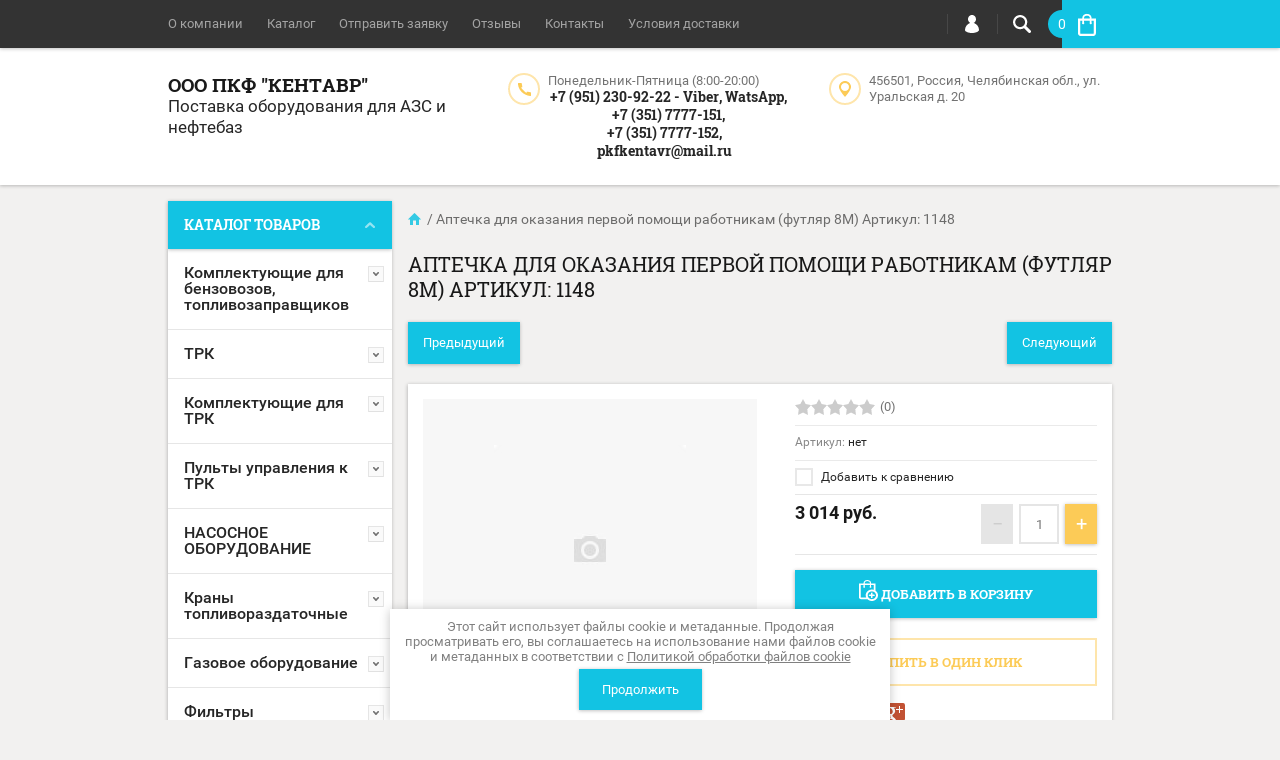

--- FILE ---
content_type: text/html; charset=utf-8
request_url: https://pkf-kentavr.ru/shop/product/2087911102
body_size: 24309
content:

	<!doctype html><html lang="ru"><head><meta charset="utf-8"><meta name="robots" content="all"/><title>Аптечка для оказания первой помощи работникам (футляр 8М) Артикул:   1148. ООО ПКФ &quot;Кентавр&quot;.</title>
<!-- assets.top -->
<meta property="og:title" content="Аптечка для оказания первой помощи работникам (футляр 8М) Артикул:   1148">
<meta name="twitter:title" content="Аптечка для оказания первой помощи работникам (футляр 8М) Артикул:   1148">
<meta property="og:description" content="Аптечка для оказания первой помощи работникам (футляр 8М) Артикул:   1148. Доставка по всей России. Звоните: +73517777151">
<meta name="twitter:description" content="Аптечка для оказания первой помощи работникам (футляр 8М) Артикул:   1148. Доставка по всей России. Звоните: +73517777151">
<meta property="og:type" content="website">
<meta property="og:url" content="https://pkf-kentavr.ru/shop/product/2087911102">
<meta property="vk:app_id" content="https://vk.com/pkfkentavr">
<meta name="twitter:card" content="summary">
<!-- /assets.top -->
<meta name="description" content="Аптечка для оказания первой помощи работникам (футляр 8М) Артикул:   1148. Доставка по всей России. Звоните: +73517777151"><meta name="keywords" content="Аптечка для оказания первой помощи работникам (футляр 8М) Артикул:   1148 , купить аптечку для оказания первой помощи работникам (футляр 8М) Артикул:   1148 , аптечку для оказания первой помощи работникам (футляр 8М) Артикул:   1148 купить, купить в Челябинске аптечку для оказания первой помощи работникам (футляр 8М) Артикул:   1148"><meta name="SKYPE_TOOLBAR" content="SKYPE_TOOLBAR_PARSER_COMPATIBLE"><meta name="viewport" content="width=device-width, initial-scale=1.0, maximum-scale=1.0, user-scalable=no"><meta name="format-detection" content="telephone=no"><meta http-equiv="x-rim-auto-match" content="none"><script src="/g/libs/jquery/1.10.2/jquery.min.js"></script>	<link rel="stylesheet" href="/g/css/styles_articles_tpl.css">

            <!-- 46b9544ffa2e5e73c3c971fe2ede35a5 -->
            <script src='/shared/s3/js/lang/ru.js'></script>
            <script src='/shared/s3/js/common.min.js'></script>
        <link rel='stylesheet' type='text/css' href='/shared/s3/css/calendar.css' /><link rel='stylesheet' type='text/css' href='/shared/highslide-4.1.13/highslide.min.css'/>
<script type='text/javascript' src='/shared/highslide-4.1.13/highslide-full.packed.js'></script>
<script type='text/javascript'>
hs.graphicsDir = '/shared/highslide-4.1.13/graphics/';
hs.outlineType = null;
hs.showCredits = false;
hs.lang={cssDirection:'ltr',loadingText:'Загрузка...',loadingTitle:'Кликните чтобы отменить',focusTitle:'Нажмите чтобы перенести вперёд',fullExpandTitle:'Увеличить',fullExpandText:'Полноэкранный',previousText:'Предыдущий',previousTitle:'Назад (стрелка влево)',nextText:'Далее',nextTitle:'Далее (стрелка вправо)',moveTitle:'Передвинуть',moveText:'Передвинуть',closeText:'Закрыть',closeTitle:'Закрыть (Esc)',resizeTitle:'Восстановить размер',playText:'Слайд-шоу',playTitle:'Слайд-шоу (пробел)',pauseText:'Пауза',pauseTitle:'Приостановить слайд-шоу (пробел)',number:'Изображение %1/%2',restoreTitle:'Нажмите чтобы посмотреть картинку, используйте мышь для перетаскивания. Используйте клавиши вперёд и назад'};</script>
<link rel="icon" href="/favicon.png" type="image/png">

<!--s3_require-->
<link rel="stylesheet" href="/g/basestyle/1.0.1/user/user.css" type="text/css"/>
<link rel="stylesheet" href="/g/basestyle/1.0.1/user/user.blue.css" type="text/css"/>
<script type="text/javascript" src="/g/basestyle/1.0.1/user/user.js" async></script>
<!--/s3_require-->
			
		
		
		
			<link rel="stylesheet" type="text/css" href="/g/shop2v2/default/css/theme.less.css">		
			<script type="text/javascript" src="/g/printme.js"></script>
		<script type="text/javascript" src="/g/shop2v2/default/js/tpl.js"></script>
		<script type="text/javascript" src="/g/shop2v2/default/js/baron.min.js"></script>
		
			<script type="text/javascript" src="/g/shop2v2/default/js/shop2.2.js"></script>
		
	<script type="text/javascript">shop2.init({"productRefs": [],"apiHash": {"getPromoProducts":"111aa9d65c60a7a24194a185dd1a88d2","getSearchMatches":"d2f27d60a4a12117734c695ea128300c","getFolderCustomFields":"e831fe7e4835351e4ed91752d9ef8cbe","getProductListItem":"1008c419a7165da58fb7559a18f14279","cartAddItem":"0d08967fcd44e6b45a5564ad39ebaa9d","cartRemoveItem":"23396e91a949ea00b3b0591c1b3f8c48","cartUpdate":"071844a87a10c8d29e5beab04fe87dfb","cartRemoveCoupon":"1ed9803e8d68d25e812dc6e7f8ea7250","cartAddCoupon":"9fecf868010d99dac7b0ba40258b22c7","deliveryCalc":"59cb0cce81730d8e0bce7cda1e97340f","printOrder":"86f6637518fdc9f42b35cd4a0b5bc02a","cancelOrder":"899fe5c6c1426496c41ceca3c14e6fc3","cancelOrderNotify":"c47021750ceb67b01274ad93d3feeb57","repeatOrder":"af83cf879ee006e3f53b9f9e0c80109a","paymentMethods":"d8783ada40b1a569c68458917e5ba4d6","compare":"840ad3c7fb096782aaa7733853d6e633"},"hash": null,"verId": 779088,"mode": "product","step": "","uri": "/shop","IMAGES_DIR": "/d/","my": {"list_picture_enlarge":true,"accessory":"\u0410\u043a\u0441\u0441\u0435\u0441\u0441\u0443\u0430\u0440\u044b","kit":"\u041d\u0430\u0431\u043e\u0440","recommend":"\u0420\u0435\u043a\u043e\u043c\u0435\u043d\u0434\u0443\u0435\u043c\u044b\u0435","similar":"\u041f\u043e\u0445\u043e\u0436\u0438\u0435","modification":"\u041c\u043e\u0434\u0438\u0444\u0438\u043a\u0430\u0446\u0438\u0438","unique_values":true,"pricelist_options_toggle":true,"mode_catalog":false},"shop2_cart_order_payments": 1,"cf_margin_price_enabled": 0,"maps_yandex_key":"","maps_google_key":""});</script>
<style type="text/css">.product-item-thumb {width: 194px;}.product-item-thumb .product-image, .product-item-simple .product-image {height: 300px;width: 194px;}.product-item-thumb .product-amount .amount-title {width: 98px;}.product-item-thumb .product-price {width: 144px;}.shop2-product .product-side-l {width: 320px;}.shop2-product .product-image {height: 450px;width: 320px;}.shop2-product .product-thumbnails li {width: 96px;height: 96px;}</style>
 <link rel="stylesheet" href="/t/v376/images/theme13/theme.scss.css"><!--[if lt IE 10]><script src="/g/libs/ie9-svg-gradient/0.0.1/ie9-svg-gradient.min.js"></script><script src="/g/libs/jquery-placeholder/2.0.7/jquery.placeholder.min.js"></script><script src="/g/libs/jquery-textshadow/0.0.1/jquery.textshadow.min.js"></script><script src="/g/s3/misc/ie/0.0.1/ie.js"></script><![endif]--><!--[if lt IE 9]><script src="/g/libs/html5shiv/html5.js"></script><![endif]--><link rel="stylesheet" href="/t/v376/images/css/bdr.addons.scss.css"></head><body  ><div class="top-line-wr"><div class="top-line-in clear-self "><div class="menu-block-wrapper displayNone"><div class="menu-block-link"><svg xmlns="http://www.w3.org/2000/svg" xmlns:xlink="http://www.w3.org/1999/xlink" preserveAspectRatio="xMidYMid" width="22" height="16" viewBox="0 0 22 16" class="menu-link-ico-wr"><path d="M20.787,9.261 C20.787,9.261 1.242,9.261 1.242,9.261 C0.564,9.261 0.014,8.696 0.014,7.999 C0.014,7.302 0.564,6.737 1.242,6.737 C1.242,6.737 20.787,6.737 20.787,6.737 C21.465,6.737 22.014,7.302 22.014,7.999 C22.014,8.696 21.465,9.261 20.787,9.261 ZM20.787,2.530 C20.787,2.530 1.242,2.530 1.242,2.530 C0.564,2.530 0.014,1.965 0.014,1.268 C0.014,0.571 0.564,0.007 1.242,0.007 C1.242,0.007 20.787,0.007 20.787,0.007 C21.465,0.007 22.014,0.571 22.014,1.268 C22.014,1.965 21.465,2.530 20.787,2.530 ZM1.242,13.467 C1.242,13.467 20.787,13.467 20.787,13.467 C21.465,13.467 22.014,14.032 22.014,14.729 C22.014,15.426 21.465,15.991 20.787,15.991 C20.787,15.991 1.242,15.991 1.242,15.991 C0.564,15.991 0.014,15.426 0.014,14.729 C0.014,14.032 0.564,13.467 1.242,13.467 Z" class="menu-link-ico"/></svg></div><div class="menu-block-in"><div class="menu-blocks"><div class="close-btn"><svg xmlns="http://www.w3.org/2000/svg" xmlns:xlink="http://www.w3.org/1999/xlink" preserveAspectRatio="xMidYMid" width="12" height="12" viewBox="0 0 12 12" class="menu-link-ico-wr"><path d="M 11.69 1.81 C 11.69 1.81 7.5 6 7.5 6 C 7.5 6 11.69 10.19 11.69 10.19 C 11.69 10.19 11.69 10.19 11.69 10.19 C 11.88 10.38 12 10.65 12 10.94 C 12 11.53 11.53 12 10.94 12 C 10.65 12 10.38 11.88 10.19 11.69 C 10.19 11.69 10.19 11.69 10.19 11.69 C 10.19 11.69 6 7.5 6 7.5 C 6 7.5 1.81 11.69 1.81 11.69 C 1.81 11.69 1.81 11.69 1.81 11.69 C 1.62 11.88 1.35 12 1.06 12 C 0.47 12 0 11.53 0 10.94 C 0 10.65 0.12 10.38 0.31 10.19 C 0.31 10.19 0.31 10.19 0.31 10.19 C 0.31 10.19 4.5 6 4.5 6 C 4.5 6 0.31 1.81 0.31 1.81 C 0.31 1.81 0.31 1.81 0.31 1.81 C 0.12 1.61 0 1.35 0 1.06 C 0 0.47 0.47 0 1.06 0 C 1.35 0 1.62 0.12 1.81 0.31 C 1.81 0.31 1.81 0.31 1.81 0.31 C 1.81 0.31 6 4.5 6 4.5 C 6 4.5 10.19 0.31 10.19 0.31 C 10.19 0.31 10.19 0.31 10.19 0.31 C 10.38 0.12 10.65 0 10.94 0 C 11.53 0 12 0.47 12 1.06 C 12 1.35 11.88 1.61 11.69 1.81 C 11.69 1.81 11.69 1.81 11.69 1.81 Z" class="close-ico"/></svg></div><nav class="menu-top-wrap"><ul class="menu-top"><li><a href="/about" >О компании</a></li><li class="opened active"><a href="/" >Каталог</a></li><li><a href="/otpravit-zayavku" >Отправить заявку</a></li><li><a href="/otzyvy" >Отзывы</a></li><li><a href="/address" >Контакты</a></li><li><a href="/usloviya-dostavki" >Условия доставки</a></li></ul></nav></div></div></div><div class="search-block-wr"><div class="search-link"><svg xmlns="http://www.w3.org/2000/svg" xmlns:xlink="http://www.w3.org/1999/xlink" preserveAspectRatio="xMidYMid" width="18" height="18" viewBox="0 0 18 18" class="search-link-ico-wr"><path d="M 17.58 15.45 C 17.58 15.45 13.27 11.14 13.27 11.14 C 13.22 11.09 13.17 11.05 13.11 11.01 C 13.84 9.89 14.27 8.56 14.27 7.13 C 14.27 3.2 11.08 0.01 7.14 0.01 C 3.2 0.01 0.01 3.2 0.01 7.13 C 0.01 11.07 3.2 14.26 7.14 14.26 C 8.57 14.26 9.9 13.83 11.02 13.1 C 11.06 13.16 11.1 13.21 11.15 13.26 C 11.15 13.26 15.46 17.57 15.46 17.57 C 15.75 17.86 16.14 18.01 16.52 18.01 C 16.91 18.01 17.29 17.86 17.58 17.57 C 18.17 16.98 18.17 16.03 17.58 15.45 Z M 7.14 12.01 C 4.45 12.01 2.26 9.82 2.26 7.13 C 2.26 4.44 4.45 2.26 7.14 2.26 C 9.83 2.26 12.02 4.44 12.02 7.13 C 12.02 9.82 9.83 12.01 7.14 12.01 Z" class="search-link-ico"/></svg></div><div class="search-block-in"><div class="search-block"><div class="search-block-title">Поиск<div class="close-btn"><svg xmlns="http://www.w3.org/2000/svg" xmlns:xlink="http://www.w3.org/1999/xlink" preserveAspectRatio="xMidYMid" width="12" height="12" viewBox="0 0 12 12" class="menu-link-ico-wr"><path d="M 11.69 1.81 C 11.69 1.81 7.5 6 7.5 6 C 7.5 6 11.69 10.19 11.69 10.19 C 11.69 10.19 11.69 10.19 11.69 10.19 C 11.88 10.38 12 10.65 12 10.94 C 12 11.53 11.53 12 10.94 12 C 10.65 12 10.38 11.88 10.19 11.69 C 10.19 11.69 10.19 11.69 10.19 11.69 C 10.19 11.69 6 7.5 6 7.5 C 6 7.5 1.81 11.69 1.81 11.69 C 1.81 11.69 1.81 11.69 1.81 11.69 C 1.62 11.88 1.35 12 1.06 12 C 0.47 12 0 11.53 0 10.94 C 0 10.65 0.12 10.38 0.31 10.19 C 0.31 10.19 0.31 10.19 0.31 10.19 C 0.31 10.19 4.5 6 4.5 6 C 4.5 6 0.31 1.81 0.31 1.81 C 0.31 1.81 0.31 1.81 0.31 1.81 C 0.12 1.61 0 1.35 0 1.06 C 0 0.47 0.47 0 1.06 0 C 1.35 0 1.62 0.12 1.81 0.31 C 1.81 0.31 1.81 0.31 1.81 0.31 C 1.81 0.31 6 4.5 6 4.5 C 6 4.5 10.19 0.31 10.19 0.31 C 10.19 0.31 10.19 0.31 10.19 0.31 C 10.38 0.12 10.65 0 10.94 0 C 11.53 0 12 0.47 12 1.06 C 12 1.35 11.88 1.61 11.69 1.81 C 11.69 1.81 11.69 1.81 11.69 1.81 Z" class="close-ico"/></svg></div></div><nav class="site-search-wr"><form action="/search" method="get"><input type="text" class="search-text" name="search" onBlur="this.placeholder=this.placeholder==''?'Поиск':this.placeholder" onFocus="this.placeholder=this.placeholder=='Поиск'?'':this.placeholder;" placeholder="Поиск" /><input type="submit" class="search-but" value=""/><re-captcha data-captcha="recaptcha"
     data-name="captcha"
     data-sitekey="6LcYvrMcAAAAAKyGWWuW4bP1De41Cn7t3mIjHyNN"
     data-lang="ru"
     data-rsize="invisible"
     data-type="image"
     data-theme="light"></re-captcha></form></nav>    
    
<div class="search-online-store">
    <div class="block-title">Расширенный поиск
        <svg preserveAspectRatio="xMidYMid" width="11" height="7" viewBox="0 0 11 7" class="menu-link-ico-wr">
            <path d="M 2.96 1.29 C 2.96 1.29 5.97 4.11 5.97 4.11 C 5.97 4.11 9.06 1.21 9.06 1.21 C 9.06 1.21 9.06 1.21 9.06 1.21 C 9.26 1.02 9.55 0.91 9.86 0.91 C 10.49 0.91 11.01 1.4 11.01 2 C 11.01 2.3 10.88 2.57 10.68 2.76 C 10.68 2.76 10.69 2.77 10.69 2.77 C 10.69 2.77 6.8 6.42 6.8 6.42 C 6.8 6.42 6.8 6.42 6.8 6.42 C 6.59 6.63 6.3 6.75 5.97 6.75 C 5.97 6.75 5.97 6.75 5.97 6.75 C 5.97 6.75 5.97 6.75 5.97 6.75 C 5.64 6.75 5.35 6.63 5.14 6.42 C 5.14 6.42 5.14 6.42 5.14 6.42 C 5.14 6.42 1.25 2.77 1.25 2.77 C 1.25 2.77 1.25 2.76 1.25 2.76 C 1.06 2.57 0.93 2.3 0.93 2 C 0.93 1.4 1.45 0.91 2.09 0.91 C 2.43 0.91 2.75 1.06 2.96 1.29 Z" class="search-title-arr"/>
        </svg>
    </div>

    <div class="block-body">
        <form class="dropdown" action="/shop/search" enctype="multipart/form-data">
            <input type="hidden" name="sort_by" value="">
            
            

                        <div class="row search_price range_slider_wrapper">
                <div class="row-title">Цена</div>
                <div class="price_range clear-self">
                    <input name="s[price][min]" type="tel" size="5" class="small low" value="0" />
                    <input name="s[price][max]" type="tel" size="5" class="small hight" value="40000" />
                </div>
                <div class="input_range_slider"></div>
            </div>
            
                            <div class="field text">
                    <label class="field-title" for="s[name]">Название:</label><br>
                    <label class="input"><input type="text" name="s[name]" id="s[name]" value=""></label>
                </div>
            
                            <div class="field text">
                    <label class="field-title" for="s[article">Артикул:</label><br>
                    <label class="input"><input type="text" name="s[article]" id="s[article" value=""></label>
                </div>
            
                            <div class="field text">
                    <label class="field-title" for="search_text">Текст:</label><br>
                    <label class="input"><input type="text" name="search_text" id="search_text"  value=""></label>
                </div>
                        
                            <div class="field select">
                    <span class="field-title">Выберите категорию:</span><br>
                    <select name="s[folder_id]" id="s[folder_id]">
                        <option value="">Все</option>
                                                                                                                                        <option value="339873411" >
                                     Комплектующие для бензовозов, топливозаправщиков
                                </option>
                                                                                                                <option value="339873611" >
                                    &raquo; Аптечки
                                </option>
                                                                                                                <option value="339874011" >
                                    &raquo; Инструмент искробезопасный
                                </option>
                                                                                                                <option value="339874211" >
                                    &raquo; Клапаны донные, управление, аксессуары
                                </option>
                                                                                                                <option value="339874411" >
                                    &raquo; Пеналы для рукавов
                                </option>
                                                                                                                <option value="339874611" >
                                    &raquo; Пломбы
                                </option>
                                                                                                                <option value="339874811" >
                                    &raquo; Фонари
                                </option>
                                                                                                                <option value="339873811" >
                                    &raquo; Оборудование ДОПОГ
                                </option>
                                                                                                                <option value="185811300" >
                                    &raquo;&raquo; Комплекты ADR
                                </option>
                                                                                                                <option value="339873011" >
                                    &raquo; Знаки, наклейки, таблицы
                                </option>
                                                                                                                <option value="339861411" >
                                     ТРК
                                </option>
                                                                                                                <option value="339861811" >
                                    &raquo; Ливенка
                                </option>
                                                                                                                <option value="339862011" >
                                    &raquo; Север
                                </option>
                                                                                                                <option value="208514106" >
                                    &raquo;&raquo; ТРК СЕВЕР СЕРИИ 111-МС
                                </option>
                                                                                                                <option value="210872506" >
                                    &raquo;&raquo; ТРК СЕВЕР СЕРИИ 100
                                </option>
                                                                                                                <option value="240274906" >
                                    &raquo;&raquo; ТРК СЕВЕР СЕРИИ 500
                                </option>
                                                                                                                <option value="339862211" >
                                    &raquo; Tatsuno
                                </option>
                                                                                                                <option value="339862411" >
                                    &raquo; Топаз
                                </option>
                                                                                                                <option value="339862611" >
                                    &raquo; Шельф
                                </option>
                                                                                                                <option value="27868913" >
                                    &raquo; ТРК kamka
                                </option>
                                                                                                                <option value="27869313" >
                                    &raquo;&raquo; Автоматизированные ТРК
                                </option>
                                                                                                                <option value="27869513" >
                                    &raquo;&raquo; Неавтоматизированные ТРК
                                </option>
                                                                                                                <option value="27869913" >
                                    &raquo;&raquo; Коммерческие топливораздаточные колонки (ТРК)
                                </option>
                                                                                                                <option value="339862811" >
                                     Комплектующие для ТРК
                                </option>
                                                                                                                <option value="339863011" >
                                    &raquo; Gilbarco
                                </option>
                                                                                                                <option value="339863211" >
                                    &raquo; Censtar
                                </option>
                                                                                                                <option value="339863411" >
                                    &raquo; Tatsuno
                                </option>
                                                                                                                <option value="339863611" >
                                    &raquo; Adast
                                </option>
                                                                                                                <option value="339864811" >
                                    &raquo; Ливны
                                </option>
                                                                                                                <option value="339865411" >
                                    &raquo; НАРА
                                </option>
                                                                                                                <option value="339865611" >
                                    &raquo;&raquo; Газоотделитель
                                </option>
                                                                                                                <option value="339865811" >
                                    &raquo;&raquo; Датчик расхода топлива
                                </option>
                                                                                                                <option value="339866011" >
                                    &raquo;&raquo; Держатели, патрубки
                                </option>
                                                                                                                <option value="339866211" >
                                    &raquo;&raquo; Измеритель объёма
                                </option>
                                                                                                                <option value="339866411" >
                                    &raquo;&raquo; Индикатор
                                </option>
                                                                                                                <option value="180343301" >
                                    &raquo;&raquo; Колодка
                                </option>
                                                                                                                <option value="339866811" >
                                    &raquo;&raquo; Насос
                                </option>
                                                                                                                <option value="339867011" >
                                    &raquo;&raquo; Отсчетное устройство стрелочное
                                </option>
                                                                                                                <option value="339867411" >
                                    &raquo;&raquo; Паронитовые прокладки
                                </option>
                                                                                                                <option value="339867611" >
                                    &raquo;&raquo; Поплавковая камера
                                </option>
                                                                                                                <option value="339867811" >
                                    &raquo;&raquo; Рем.комплект для ремонта ТРК
                                </option>
                                                                                                                <option value="339868011" >
                                    &raquo;&raquo; Фильтр грубой очистки
                                </option>
                                                                                                                <option value="339868211" >
                                    &raquo;&raquo; Электродвигатель
                                </option>
                                                                                                                <option value="342926411" >
                                    &raquo;&raquo; Корпуса топливораздаточных колонок
                                </option>
                                                                                                                <option value="339868411" >
                                    &raquo; Tokheim
                                </option>
                                                                                                                <option value="339868811" >
                                    &raquo; Шельф
                                </option>
                                                                                                                <option value="339868611" >
                                    &raquo; Топаз
                                </option>
                                                                                                                <option value="339888811" >
                                    &raquo; Сильфоны
                                </option>
                                                                                                                <option value="339864211" >
                                    &raquo; Клапаны
                                </option>
                                                                                                                <option value="339888411" >
                                    &raquo; Ремни
                                </option>
                                                                                                                <option value="339882011" >
                                     Пульты управления к ТРК
                                </option>
                                                                                                                <option value="339882211" >
                                    &raquo; Весна
                                </option>
                                                                                                                <option value="339882411" >
                                    &raquo; Сапсан
                                </option>
                                                                                                                <option value="339882611" >
                                    &raquo; Топаз
                                </option>
                                                                                                                <option value="339879411" >
                                     НАСОСНОЕ ОБОРУДОВАНИЕ
                                </option>
                                                                                                                <option value="339878611" >
                                    &raquo; Насосы и заправочные модули PIUSI
                                </option>
                                                                                                                <option value="339879211" >
                                    &raquo; Насосы и заправочные модули
                                </option>
                                                                                                                <option value="135385106" >
                                    &raquo;&raquo; Запасные части к насосам
                                </option>
                                                                                                                <option value="135385506" >
                                    &raquo;&raquo; Комплекты дизельного топлива 12-24 В
                                </option>
                                                                                                                <option value="135386106" >
                                    &raquo;&raquo; Комплекты дизельного топлива 220 В
                                </option>
                                                                                                                <option value="135386706" >
                                    &raquo;&raquo; Комплекты бензин
                                </option>
                                                                                                                <option value="135386906" >
                                    &raquo;&raquo; Насосы для бензина керосина 12-24 Вольт
                                </option>
                                                                                                                <option value="135387506" >
                                    &raquo;&raquo; Насосы для бензина керосина 220 Вольт
                                </option>
                                                                                                                <option value="135388306" >
                                    &raquo;&raquo; Насосы для дизельного топлива 12-24 Вольт
                                </option>
                                                                                                                <option value="135400706" >
                                    &raquo;&raquo; Насосы для дизельного топлива 220, 380 Вольт
                                </option>
                                                                                                                <option value="135401506" >
                                    &raquo;&raquo; Насосы для масла
                                </option>
                                                                                                                <option value="339879611" >
                                    &raquo; Насосы АНСВ, АNS
                                </option>
                                                                                                                <option value="339879811" >
                                    &raquo; Насос СВН-80
                                </option>
                                                                                                                <option value="339880011" >
                                    &raquo; Насос СЦЛ 00 А
                                </option>
                                                                                                                <option value="339880211" >
                                    &raquo; Насос СЦЛ 20/24
                                </option>
                                                                                                                <option value="339880611" >
                                    &raquo; Погружные насосы
                                </option>
                                                                                                                <option value="339880811" >
                                    &raquo; Ручные насосы
                                </option>
                                                                                                                <option value="241062306" >
                                    &raquo; КЛАПАНЫ ПРЕДОХРАНИТЕЛЬНЫЕ ДЛЯ НАСОСОВ
                                </option>
                                                                                                                <option value="114532508" >
                                    &raquo; Насосы КМ и комплектующие
                                </option>
                                                                                                                <option value="183563108" >
                                    &raquo; Оборудование для мочевины
                                </option>
                                                                                                                <option value="339875011" >
                                     Краны топливораздаточные
                                </option>
                                                                                                                <option value="339875211" >
                                    &raquo; OPW
                                </option>
                                                                                                                <option value="339875411" >
                                    &raquo; ZVA Elaflex
                                </option>
                                                                                                                <option value="126762900" >
                                    &raquo;&raquo; Пистолеты
                                </option>
                                                                                                                <option value="126759900" >
                                    &raquo;&raquo; Муфты и фитинги
                                </option>
                                                                                                                <option value="126760700" >
                                    &raquo;&raquo; Носики
                                </option>
                                                                                                                <option value="126760300" >
                                    &raquo;&raquo; Насадки
                                </option>
                                                                                                                <option value="126760500" >
                                    &raquo;&raquo; Скобы
                                </option>
                                                                                                                <option value="126762100" >
                                    &raquo;&raquo; Кольца
                                </option>
                                                                                                                <option value="126765300" >
                                    &raquo;&raquo; Запчасти
                                </option>
                                                                                                                <option value="339875611" >
                                    &raquo; OPW (Китай)
                                </option>
                                                                                                                <option value="339875811" >
                                    &raquo; ZVA (Китай)
                                </option>
                                                                                                                <option value="339876011" >
                                    &raquo; Краны топливораздаточные (прочие)
                                </option>
                                                                                                                <option value="11790107" >
                                    &raquo; PIUSI
                                </option>
                                                                                                                <option value="339870011" >
                                     Газовое оборудование
                                </option>
                                                                                                                <option value="339870211" >
                                    &raquo; Corken LPG
                                </option>
                                                                                                                <option value="339870411" >
                                    &raquo; LPM 102
                                </option>
                                                                                                                <option value="339870611" >
                                    &raquo; Краны газовые
                                </option>
                                                                                                                <option value="339870811" >
                                    &raquo;&raquo; Муфты разрывные и переходники
                                </option>
                                                                                                                <option value="339871011" >
                                    &raquo;&raquo; Пистолет LPG (Италия)
                                </option>
                                                                                                                <option value="339871211" >
                                    &raquo;&raquo; Пистолет OPW-Brevetti Nettuno T3B (Чехия)
                                </option>
                                                                                                                <option value="339871411" >
                                    &raquo;&raquo; Пистолет TDW LPG (Китай)
                                </option>
                                                                                                                <option value="32034507" >
                                    &raquo;&raquo; Пистолет LPG Gaslin
                                </option>
                                                                                                                <option value="32169507" >
                                    &raquo;&raquo; Кран газораздаточный LPG AILE
                                </option>
                                                                                                                <option value="339871611" >
                                    &raquo; Насос НСВГ, НСВ-32
                                </option>
                                                                                                                <option value="339871811" >
                                    &raquo; Рукава  LPG
                                </option>
                                                                                                                <option value="339872011" >
                                    &raquo; Колонки и запасные части УЗСГ (Технопроект)
                                </option>
                                                                                                                <option value="148680507" >
                                    &raquo; Оборудование GT7
                                </option>
                                                                                                                <option value="339886811" >
                                     Фильтры
                                </option>
                                                                                                                <option value="339887011" >
                                    &raquo; Фильтры прочие
                                </option>
                                                                                                                <option value="339887211" >
                                    &raquo; Фильтры Separ
                                </option>
                                                                                                                <option value="339887411" >
                                    &raquo; Фильтры сливные, прямоточные, прямые
                                </option>
                                                                                                                <option value="339887611" >
                                    &raquo; Фильтры ФЖУ
                                </option>
                                                                                                                <option value="126421900" >
                                    &raquo; Фильтры для ТРК
                                </option>
                                                                                                                <option value="223743906" >
                                    &raquo; Фильтры PIUSI
                                </option>
                                                                                                                <option value="339882811" >
                                     Резервуарное оборудование
                                </option>
                                                                                                                <option value="339883011" >
                                    &raquo; Генераторы
                                </option>
                                                                                                                <option value="339883211" >
                                    &raquo; Датчики
                                </option>
                                                                                                                <option value="339883411" >
                                    &raquo; Клапаны
                                </option>
                                                                                                                <option value="339883611" >
                                    &raquo; Краны сифонные
                                </option>
                                                                                                                <option value="339884011" >
                                    &raquo; Люки
                                </option>
                                                                                                                <option value="339884211" >
                                    &raquo; Муфты
                                </option>
                                                                                                                <option value="339884411" >
                                    &raquo; Огнепреградители
                                </option>
                                                                                                                <option value="339884611" >
                                    &raquo; Патрубки
                                </option>
                                                                                                                <option value="339884811" >
                                    &raquo; Релейный блок
                                </option>
                                                                                                                <option value="339885011" >
                                    &raquo; Сигнализаторы
                                </option>
                                                                                                                <option value="339885211" >
                                    &raquo; Узел рецеркуляции паров
                                </option>
                                                                                                                <option value="339885411" >
                                    &raquo; Уровнемеры
                                </option>
                                                                                                                <option value="339886611" >
                                    &raquo; Заборные устройства
                                </option>
                                                                                                                <option value="339887811" >
                                    &raquo; Хлопушки и механизмы управления
                                </option>
                                                                                                                <option value="125986300" >
                                    &raquo; Узлы наполнения
                                </option>
                                                                                                                <option value="302197905" >
                                    &raquo; Фильтры и фильтроэлементы
                                </option>
                                                                                                                <option value="193440101" >
                                     Устройства для слива и налива нефтепродуктов
                                </option>
                                                                                                                <option value="193440301" >
                                    &raquo; АСН
                                </option>
                                                                                                                <option value="193440501" >
                                    &raquo; УНС, УНСА
                                </option>
                                                                                                                <option value="193440701" >
                                    &raquo; УСН
                                </option>
                                                                                                                <option value="339881211" >
                                     Противопожарное оборудование
                                </option>
                                                                                                                <option value="339881411" >
                                    &raquo; Искрогасители
                                </option>
                                                                                                                <option value="339881611" >
                                    &raquo; Огнетушители и пеналы
                                </option>
                                                                                                                <option value="339881811" >
                                    &raquo; Устройства заземления, УЗА
                                </option>
                                                                                                                <option value="339876211" >
                                     Метрологическое оборудование
                                </option>
                                                                                                                <option value="339876411" >
                                    &raquo; Ареометры
                                </option>
                                                                                                                <option value="339876611" >
                                    &raquo; Ведро замерное
                                </option>
                                                                                                                <option value="339876811" >
                                    &raquo; Газоанализаторы
                                </option>
                                                                                                                <option value="339877011" >
                                    &raquo; Мерники
                                </option>
                                                                                                                <option value="339877211" >
                                    &raquo; Метроштоки
                                </option>
                                                                                                                <option value="125984100" >
                                    &raquo;&raquo; Круглые
                                </option>
                                                                                                                <option value="125984300" >
                                    &raquo;&raquo; П-образные
                                </option>
                                                                                                                <option value="339877411" >
                                    &raquo; Октанометры и плотномеры
                                </option>
                                                                                                                <option value="339877611" >
                                    &raquo; Паста, герметики
                                </option>
                                                                                                                <option value="339877811" >
                                    &raquo; Пробоотборники
                                </option>
                                                                                                                <option value="339878011" >
                                    &raquo; Рулетки
                                </option>
                                                                                                                <option value="339878211" >
                                    &raquo; Термометры
                                </option>
                                                                                                                <option value="339878411" >
                                    &raquo; Цилиндры
                                </option>
                                                                                                                <option value="339889011" >
                                     Счётчики жидкости
                                </option>
                                                                                                                <option value="339889611" >
                                    &raquo; Счётчики ППО
                                </option>
                                                                                                                <option value="339889411" >
                                    &raquo; Счётчики ППВ
                                </option>
                                                                                                                <option value="339889211" >
                                    &raquo; Запчасти для ППО и ППВ
                                </option>
                                                                                                                <option value="346217411" >
                                    &raquo; Счётчики HEFA
                                </option>
                                                                                                                <option value="339889811" >
                                    &raquo; Счётчики прочие
                                </option>
                                                                                                                <option value="223744306" >
                                    &raquo; Счетчики PIUSI, SAMOA
                                </option>
                                                                                                                <option value="339888011" >
                                     Рукава
                                </option>
                                                                                                                <option value="344371811" >
                                    &raquo; Маслобензостойкие рукава
                                </option>
                                                                                                                <option value="344371611" >
                                    &raquo; Шланги и трубки ТОМИФЛЕКС
                                </option>
                                                                                                                <option value="339873211" >
                                    &raquo; Катушки для рукава
                                </option>
                                                                                                                <option value="2550102" >
                                    &raquo; Шланг композитный
                                </option>
                                                                                                                <option value="339872211" >
                                     Запорная арматура
                                </option>
                                                                                                                <option value="339872411" >
                                    &raquo; Задвижки и вентили
                                </option>
                                                                                                                <option value="339872611" >
                                    &raquo; Краны шаровые (бензин)
                                </option>
                                                                                                                <option value="339872811" >
                                    &raquo; Краны шаровые (газ)
                                </option>
                                                                                                                <option value="339881011" >
                                     Переговорные устройства
                                </option>
                                                                                                                <option value="339890011" >
                                     Техническая литература
                                </option>
                                                                                                                <option value="208871308" >
                                     Быстроразъемные соединения
                                </option>
                                                                                                                <option value="209048108" >
                                    &raquo; Быстроразъемные соединения Камлок
                                </option>
                                                                                                                <option value="209105108" >
                                    &raquo; Быстроразъемное соединение TankWagen
                                </option>
                                                                                                                <option value="209392708" >
                                    &raquo; Наконечники, ерши
                                </option>
                                                                                                                <option value="209402508" >
                                    &raquo; Хомуты
                                </option>
                                                                        </select>
                </div>

                <div id="shop2_search_custom_fields"></div>
            
                        
                            <div class="field select">
                    <span class="field-title">Производитель:</span><br>
                    <select name="s[vendor_id]">
                        <option value="">Все</option>          
                                                    <option value="42809211" >Adast</option>
                                                    <option value="38501900" >Avista</option>
                                                    <option value="78191909" >Benza</option>
                                                    <option value="67278500" >Corken (США)</option>
                                                    <option value="42809611" >Danfoss</option>
                                                    <option value="48538100" >Dixon</option>
                                                    <option value="42795611" >Elaflex</option>
                                                    <option value="23375908" >Flexbimec</option>
                                                    <option value="23376308" >Gespasa</option>
                                                    <option value="42795811" >Gilbarco</option>
                                                    <option value="42796011" >Lanfeng.Censtar</option>
                                                    <option value="67263700" >Liqua-Tech</option>
                                                    <option value="68899900" >LPG Group (Италия)</option>
                                                    <option value="43065811" >OPW</option>
                                                    <option value="24209708" >Petropump</option>
                                                    <option value="60020500" >Piusi</option>
                                                    <option value="23205108" >SAMOA</option>
                                                    <option value="48538300" >Semperit</option>
                                                    <option value="42806811" >Tatsuno</option>
                                                    <option value="37443700" >Tokheim</option>
                                                    <option value="48537900" >Trunk Oil</option>
                                                    <option value="42806411" >Ливенка</option>
                                                    <option value="42796211" >Ливны</option>
                                                    <option value="9420107" >МХК</option>
                                                    <option value="42806611" >НАРА</option>
                                                    <option value="9419707" >ПНСК</option>
                                                    <option value="9419907" >Поршень</option>
                                                    <option value="42488906" >СЕВЕР</option>
                                                    <option value="37827300" >Технопроект</option>
                                                    <option value="42796411" >Топаз</option>
                                                    <option value="37444500" >Шельф</option>
                                            </select>
                </div>
            
                            <div class="field select">
                    <span class="field-title">Новинка:</span><br>
                    <select name="s[new]">
                        <option value="">Все</option>
                        <option value="1">да</option>
                        <option value="0">нет</option>
                    </select>
                </div>
            
                            <div class="field select">
                    <span class="field-title">Спецпредложение:</span><br>
                    <select name="s[special]">
                        <option value="">Все</option>
                        <option value="1">да</option>
                        <option value="0">нет</option>
                    </select>
                </div>
            
                            <div class="field select">
                    <span class="field-title">Результатов на странице:</span>
                    <select name="s[products_per_page]">
                                                                                                        <option value="5">5</option>
                                                                                <option value="20" selected="selected">20</option>
                                                                                <option value="35">35</option>
                                                                                <option value="50">50</option>
                                                                                <option value="65">65</option>
                                                                                <option value="80">80</option>
                                                                                <option value="95">95</option>
                                            </select>
                </div>
            
            <div class="submit">
                <button type="submit" class="search-btn btn-variant1">Найти</button>
            </div>
        <re-captcha data-captcha="recaptcha"
     data-name="captcha"
     data-sitekey="6LcYvrMcAAAAAKyGWWuW4bP1De41Cn7t3mIjHyNN"
     data-lang="ru"
     data-rsize="invisible"
     data-type="image"
     data-theme="light"></re-captcha></form>
    </div>
</div><!-- Search Form --></div></div></div><div class="login-block-wr"><div class="login-link"><svg xmlns="http://www.w3.org/2000/svg" xmlns:xlink="http://www.w3.org/1999/xlink" preserveAspectRatio="xMidYMid" width="14" height="18" viewBox="0 0 14 18" class="menu-link-ico-wr"><path d="M 9.39 8.21 C 9.39 8.21 8.75 7.97 8.75 7.97 C 8.75 7.97 9.3 7.57 9.3 7.57 C 10.33 6.81 11 5.57 11 4.16 C 11 3.27 10.72 2.44 10.25 1.76 C 10.25 1.76 10.25 1.76 10.25 1.76 C 10.25 1.76 10.25 1.76 10.25 1.76 C 10.16 1.63 10.07 1.51 9.97 1.4 C 9.96 1.39 9.96 1.38 9.94 1.36 C 9.85 1.26 9.75 1.15 9.65 1.06 C 9.64 1.05 9.63 1.04 9.62 1.03 C 9.39 0.82 9.13 0.64 8.86 0.49 C 8.85 0.49 8.84 0.48 8.84 0.47 C 8.72 0.41 8.6 0.35 8.47 0.3 C 8.43 0.29 8.39 0.27 8.35 0.26 C 8.25 0.22 8.15 0.19 8.05 0.16 C 8 0.14 7.95 0.13 7.91 0.12 C 7.8 0.1 7.7 0.07 7.6 0.06 C 7.55 0.05 7.5 0.04 7.46 0.04 C 7.31 0.02 7.15 0.01 7 0.01 C 6.87 0.01 6.75 0.02 6.63 0.03 C 6.59 0.03 6.56 0.04 6.52 0.04 C 6.43 0.05 6.34 0.07 6.25 0.09 C 6.22 0.09 6.19 0.1 6.16 0.11 C 5.92 0.16 5.69 0.23 5.48 0.32 C 5.44 0.34 5.41 0.35 5.38 0.37 C 5.3 0.4 5.23 0.44 5.15 0.48 C 5.12 0.5 5.09 0.52 5.06 0.53 C 4.96 0.59 4.86 0.66 4.76 0.72 C 4.76 0.72 4.76 0.73 4.75 0.73 C 4.66 0.8 4.57 0.87 4.49 0.94 C 4.46 0.96 4.43 0.99 4.41 1.01 C 4.34 1.06 4.28 1.12 4.22 1.18 C 4.19 1.21 4.17 1.24 4.15 1.26 C 4.06 1.35 3.99 1.43 3.91 1.52 C 3.91 1.53 3.9 1.54 3.89 1.55 C 3.83 1.64 3.77 1.72 3.71 1.81 C 3.69 1.84 3.67 1.88 3.65 1.91 C 3.6 1.98 3.56 2.05 3.52 2.13 C 3.5 2.16 3.48 2.19 3.46 2.23 C 3.41 2.33 3.36 2.44 3.31 2.55 C 3.31 2.55 3.31 2.55 3.31 2.55 C 3.11 3.05 3 3.59 3 4.17 C 3 4.66 3.08 5.12 3.22 5.55 C 3.5 6.37 4.02 7.07 4.69 7.57 C 4.69 7.57 5.24 7.98 5.24 7.98 C 5.24 7.98 4.61 8.21 4.61 8.21 C 1.92 9.23 0 11.91 0 15.06 C -0.01 15.36 0.14 15.7 0.47 16.04 C 0.69 16.28 1 16.51 1.37 16.73 C 1.54 16.83 1.74 16.93 1.94 17.03 C 3.21 17.62 5.01 18.01 7 18.01 C 9.97 18.02 12.53 17.06 13.52 16.01 C 13.86 15.66 14 15.34 14 15.06 C 14 11.91 12.07 9.22 9.39 8.21 Z" class="login-link-ico"/></svg></div><div class="login-block-in"><div class="block-user">
	<div class="block-title">Вход / Регистрация		<div class="close-btn">
			<svg preserveAspectRatio="xMidYMid" width="12" height="12" viewBox="0 0 12 12" class="menu-link-ico-wr">
				<path d="M 11.69 1.81 C 11.69 1.81 7.5 6 7.5 6 C 7.5 6 11.69 10.19 11.69 10.19 C 11.69 10.19 11.69 10.19 11.69 10.19 C 11.88 10.38 12 10.65 12 10.94 C 12 11.53 11.53 12 10.94 12 C 10.65 12 10.38 11.88 10.19 11.69 C 10.19 11.69 10.19 11.69 10.19 11.69 C 10.19 11.69 6 7.5 6 7.5 C 6 7.5 1.81 11.69 1.81 11.69 C 1.81 11.69 1.81 11.69 1.81 11.69 C 1.62 11.88 1.35 12 1.06 12 C 0.47 12 0 11.53 0 10.94 C 0 10.65 0.12 10.38 0.31 10.19 C 0.31 10.19 0.31 10.19 0.31 10.19 C 0.31 10.19 4.5 6 4.5 6 C 4.5 6 0.31 1.81 0.31 1.81 C 0.31 1.81 0.31 1.81 0.31 1.81 C 0.12 1.61 0 1.35 0 1.06 C 0 0.47 0.47 0 1.06 0 C 1.35 0 1.62 0.12 1.81 0.31 C 1.81 0.31 1.81 0.31 1.81 0.31 C 1.81 0.31 6 4.5 6 4.5 C 6 4.5 10.19 0.31 10.19 0.31 C 10.19 0.31 10.19 0.31 10.19 0.31 C 10.38 0.12 10.65 0 10.94 0 C 11.53 0 12 0.47 12 1.06 C 12 1.35 11.88 1.61 11.69 1.81 C 11.69 1.81 11.69 1.81 11.69 1.81 Z" class="close-ico"/>
			</svg>
		</div>
	</div>
	<div class="block-body">
					<form method="post" action="/account">
				<input type="hidden" name="mode" value="login">
				<div class="field name">
					<label class="input"><input type="text" name="login" id="login" tabindex="1" onBlur="this.placeholder=this.placeholder==''?'Логин':this.placeholder" onFocus="this.placeholder=this.placeholder=='Логин'?'':this.placeholder;" placeholder="Логин"></label>
				</div>
				<div class="field password clear-self">
					<label class="input"><input type="password" name="password" id="password" tabindex="2" onBlur="this.placeholder=this.placeholder==''?'Пароль':this.placeholder" onFocus="this.placeholder=this.placeholder=='Пароль'?'':this.placeholder;" placeholder="Пароль"></label>
				</div>
				<div class="field links clear-self">
					<a href="/account/forgot_password" class="forgot">Забыли пароль?</a>
					<button type="submit" class="btn-variant1">Войти</button>
				</div>
				<a href="/account/register" class="register white-btn">Регистрация</a>
			<re-captcha data-captcha="recaptcha"
     data-name="captcha"
     data-sitekey="6LcYvrMcAAAAAKyGWWuW4bP1De41Cn7t3mIjHyNN"
     data-lang="ru"
     data-rsize="invisible"
     data-type="image"
     data-theme="light"></re-captcha></form>
			</div>
</div></div></div><div id="shop2-cart-preview" class="cart-wr">
	<div class="cart-in">
		<div class="cart-in2">
			<div class="cart-btn">
				<svg preserveAspectRatio="xMidYMid" width="18" height="23" viewBox="0 0 18 23" class="menu-link-ico-wr">
					<path d="M 15.29 23 C 15.29 23 2.6 23 2.6 23 C 1.18 23 0.01 21.81 0.01 20.36 C 0.01 20.36 0.01 5.44 0.01 5.44 C 0.01 5.44 4.29 5.44 4.29 5.44 C 4.29 5.44 4.29 4.81 4.29 4.81 C 4.29 2.62 6.38 0.85 8.95 0.85 C 11.52 0.85 13.6 2.62 13.6 4.81 C 13.6 4.81 13.6 5.44 13.6 5.44 C 13.6 5.44 17.89 5.44 17.89 5.44 C 17.89 5.44 17.89 20.36 17.89 20.36 C 17.89 21.81 16.72 23 15.29 23 Z M 11.85 4.81 C 11.85 3.63 10.52 2.63 8.95 2.63 C 7.38 2.63 6.05 3.63 6.05 4.81 C 6.05 4.81 6.05 5.44 6.05 5.44 C 6.05 5.44 11.85 5.44 11.85 5.44 C 11.85 5.44 11.85 4.81 11.85 4.81 Z M 15.65 7.72 C 15.65 7.72 13.6 7.72 13.6 7.72 C 13.6 7.72 13.6 9.45 13.6 9.45 C 13.75 9.64 13.84 9.86 13.84 10.11 C 13.84 10.74 13.34 11.25 12.73 11.25 C 12.11 11.25 11.62 10.74 11.62 10.11 C 11.62 9.86 11.71 9.64 11.85 9.45 C 11.85 9.45 11.85 7.72 11.85 7.72 C 11.85 7.72 6.05 7.72 6.05 7.72 C 6.05 7.72 6.05 9.45 6.05 9.45 C 6.19 9.64 6.28 9.86 6.28 10.11 C 6.28 10.74 5.78 11.25 5.17 11.25 C 4.56 11.25 4.06 10.74 4.06 10.11 C 4.06 9.86 4.15 9.64 4.29 9.45 C 4.29 9.45 4.29 7.72 4.29 7.72 C 4.29 7.72 2.25 7.72 2.25 7.72 C 2.25 7.72 2.25 20.36 2.25 20.36 C 2.25 20.56 2.41 20.72 2.6 20.72 C 2.6 20.72 15.29 20.72 15.29 20.72 C 15.49 20.72 15.65 20.56 15.65 20.36 C 15.65 20.36 15.65 7.72 15.65 7.72 Z" class="cart-ico"/>
				</svg>
																<span class="cart-total">0</span>
			</div>
			<div class="cart-block">
				<div class="cart-block-title">Корзина 
					<div class="close-btn">
						<svg preserveAspectRatio="xMidYMid" width="12" height="12" viewBox="0 0 12 12" class="menu-link-ico-wr">
							<path d="M 11.69 1.81 C 11.69 1.81 7.5 6 7.5 6 C 7.5 6 11.69 10.19 11.69 10.19 C 11.69 10.19 11.69 10.19 11.69 10.19 C 11.88 10.38 12 10.65 12 10.94 C 12 11.53 11.53 12 10.94 12 C 10.65 12 10.38 11.88 10.19 11.69 C 10.19 11.69 10.19 11.69 10.19 11.69 C 10.19 11.69 6 7.5 6 7.5 C 6 7.5 1.81 11.69 1.81 11.69 C 1.81 11.69 1.81 11.69 1.81 11.69 C 1.62 11.88 1.35 12 1.06 12 C 0.47 12 0 11.53 0 10.94 C 0 10.65 0.12 10.38 0.31 10.19 C 0.31 10.19 0.31 10.19 0.31 10.19 C 0.31 10.19 4.5 6 4.5 6 C 4.5 6 0.31 1.81 0.31 1.81 C 0.31 1.81 0.31 1.81 0.31 1.81 C 0.12 1.61 0 1.35 0 1.06 C 0 0.47 0.47 0 1.06 0 C 1.35 0 1.62 0.12 1.81 0.31 C 1.81 0.31 1.81 0.31 1.81 0.31 C 1.81 0.31 6 4.5 6 4.5 C 6 4.5 10.19 0.31 10.19 0.31 C 10.19 0.31 10.19 0.31 10.19 0.31 C 10.38 0.12 10.65 0 10.94 0 C 11.53 0 12 0.47 12 1.06 C 12 1.35 11.88 1.61 11.69 1.81 C 11.69 1.81 11.69 1.81 11.69 1.81 Z" class="close-ico"/>
						</svg>
					</div>
				</div>
				<div class="cart-total-amount buyLength"><span class="title">Товаров:</span> 0 <span>шт.</span></div>
				<div class="cart-total-amount preorderLength"><span class="title">Предзаказ:</span> 0 <span>шт.</span></div>
				<div class="cart-total-sum"><span class="title">На сумму</span> 0 <span>руб.</span></div>
				<a href="/shop/cart" class="cart-link btn-variant1"><span>Оформить заказ</span></a>
			</div>
		</div>
	</div>
</div><!-- Cart Preview --></div></div><div class="site-wrapper"><header role="banner" class="site-header"><div class="site-header-in clear-self"><div class="comapny-block"><div class="comapany-name-wr"><div class="comapany-name"><a href="https://pkf-kentavr.ru" title="На главную страницу">ООО ПКФ &quot;Кентавр&quot;</a></div><div class="company-activity">Поставка оборудования для АЗС и нефтебаз</div></div></div><div class="company-contacts"><div class="top-phone-wr"><div class="contacts-ico"><svg xmlns="http://www.w3.org/2000/svg" xmlns:xlink="http://www.w3.org/1999/xlink" preserveAspectRatio="xMidYMid" width="13" height="13" viewBox="0 0 13 13" class="phone-ico-wr"><path d="M 13.01 12.5 C 13.01 12.5 13.01 9.75 13.01 9.75 C 13.01 9.47 12.78 9.24 12.5 9.24 C 12.5 9.24 9.16 8.66 9.16 8.66 C 8.88 8.66 8.66 8.88 8.66 9.16 C 8.66 9.16 8.66 9.84 8.66 9.84 C 7.65 9.73 6.24 8.09 5.58 7.43 C 4.92 6.77 3.28 5.35 3.17 4.35 C 3.17 4.35 3.84 4.35 3.84 4.35 C 4.12 4.35 4.35 4.12 4.35 3.84 C 4.35 3.84 3.76 0.51 3.76 0.51 C 3.76 0.23 3.54 0 3.26 0 C 3.26 0 0.51 0 0.51 0 C 0.23 0 0 0.23 0 0.51 C 0 0.51 -0.17 5.41 3.84 9.16 C 7.86 12.92 12.5 13 12.5 13 C 12.78 13 13.01 12.77 13.01 12.5 Z" class="phone-ico"/></svg></div><div class="work-time">Понедельник-Пятница (8:00-20:00)</div><div class="top-phone"><div><a href="tel:+7 (951) 230-92-22 - Viber, WatsApp">+7 (951) 230-92-22 - Viber, WatsApp,</a></div>&nbsp;&nbsp;<div><a href="tel:+7 (351) 7777-151">+7 (351) 7777-151,</a></div>&nbsp;&nbsp;<div><a href="tel:+7 (351) 7777-152">+7 (351) 7777-152,</a></div>&nbsp;&nbsp;<div><a href="tel:pkfkentavr@mail.ru">pkfkentavr@mail.ru</a></div>&nbsp;&nbsp;</div></div><div class="top-address"><div class="contacts-ico"><svg xmlns="http://www.w3.org/2000/svg" xmlns:xlink="http://www.w3.org/1999/xlink" preserveAspectRatio="xMidYMid" width="12" height="16" viewBox="0 0 12 16" class="address-ico-wr"><path d="M 6 16 C 6 16 0 9.31 0 6 C 0 2.69 2.69 0 6 0 C 9.31 0 12 2.69 12 6 C 12 9.31 6 16 6 16 Z M 6 2 C 3.79 2 2 3.79 2 6 C 2 8.21 3.79 10 6 10 C 8.21 10 10 8.21 10 6 C 10 3.79 8.21 2 6 2 Z" class="address-ico"/></svg></div><div class="top-address-in">456501, Россия, Челябинская обл., ул. Уральская д. 20</div></div></div></div></header> <!-- .site-header --><div class="site-container "><aside role="complementary" class="site-sidebar left" ><div class="site-sidebar-left-blocks"><nav class="folders-block-wr opened"><div class="folders-block-title-btn">Каталог товаров</div><div class="folders-block-in"><div class="folders-block"><div class="folders-block-title">Каталог товаров<div class="close-btn"><svg xmlns="http://www.w3.org/2000/svg" xmlns:xlink="http://www.w3.org/1999/xlink" preserveAspectRatio="xMidYMid" width="12" height="12" viewBox="0 0 12 12" class="folder-close-wr"><path d="M 11.69 1.81 C 11.69 1.81 7.5 6 7.5 6 C 7.5 6 11.69 10.19 11.69 10.19 C 11.69 10.19 11.69 10.19 11.69 10.19 C 11.88 10.38 12 10.65 12 10.94 C 12 11.53 11.53 12 10.94 12 C 10.65 12 10.38 11.88 10.19 11.69 C 10.19 11.69 10.19 11.69 10.19 11.69 C 10.19 11.69 6 7.5 6 7.5 C 6 7.5 1.81 11.69 1.81 11.69 C 1.81 11.69 1.81 11.69 1.81 11.69 C 1.62 11.88 1.35 12 1.06 12 C 0.47 12 0 11.53 0 10.94 C 0 10.65 0.12 10.38 0.31 10.19 C 0.31 10.19 0.31 10.19 0.31 10.19 C 0.31 10.19 4.5 6 4.5 6 C 4.5 6 0.31 1.81 0.31 1.81 C 0.31 1.81 0.31 1.81 0.31 1.81 C 0.12 1.61 0 1.35 0 1.06 C 0 0.47 0.47 0 1.06 0 C 1.35 0 1.62 0.12 1.81 0.31 C 1.81 0.31 1.81 0.31 1.81 0.31 C 1.81 0.31 6 4.5 6 4.5 C 6 4.5 10.19 0.31 10.19 0.31 C 10.19 0.31 10.19 0.31 10.19 0.31 C 10.38 0.12 10.65 0 10.94 0 C 11.53 0 12 0.47 12 1.06 C 12 1.35 11.88 1.61 11.69 1.81 C 11.69 1.81 11.69 1.81 11.69 1.81 Z" class="close-ico"/></svg></div></div><ul class="folders-left"><li><a href="/shop/folder/117109211" ><span>Комплектующие для бензовозов, топливозаправщиков</span></a><ul class="level-2"><li><a href="/shop/folder/339873611" ><span>Аптечки</span></a></li><li><a href="/shop/folder/117109811" ><span>Инструмент искробезопасный</span></a></li><li><a href="/shop/folder/339874211" ><span>Клапаны донные, управление, аксессуары</span></a></li><li><a href="/shop/folder/339874411" ><span>Пеналы для рукавов</span></a></li><li><a href="/shop/folder/339874611" ><span>Пломбы</span></a></li><li><a href="/shop/folder/339874811" ><span>Фонари</span></a></li><li><a href="/shop/folder/339873811" ><span>Оборудование ДОПОГ</span></a><ul class="level-3"><li><a href="/shop/folder/komplekty-adr" ><span>Комплекты ADR</span></a></li></ul></li><li><a href="/shop/folder/117108211" ><span>Знаки, наклейки, таблицы</span></a></li></ul></li><li><a href="/trk" ><span>ТРК</span></a><ul class="level-2"><li><a href="/livenka" ><span>Ливенка</span></a></li><li><a href="/shop/folder/339862011" ><span>Север</span></a><ul class="level-3"><li><a href="/shop/folder/trk-sever-serii-111-ms" ><span>ТРК СЕВЕР СЕРИИ 111-МС</span></a></li><li><a href="/shop/folder/trk-sever-serii-100" ><span>ТРК СЕВЕР СЕРИИ 100</span></a></li><li><a href="/shop/folder/trk-sever-serii-500" ><span>ТРК СЕВЕР СЕРИИ 500</span></a></li></ul></li><li><a href="/shop/folder/339862211" ><span>Tatsuno</span></a></li><li><a href="/shop/folder/339862411" ><span>Топаз</span></a></li><li><a href="/shop/folder/339862611" ><span>Шельф</span></a></li><li><a href="/shop/folder/toplivorazdatochnye-kolonki-kamka" ><span>ТРК kamka</span></a><ul class="level-3"><li><a href="/shop/folder/avtomatizirovannye-trk" ><span>Автоматизированные ТРК</span></a></li><li><a href="/shop/folder/neavtomatizirovannye-trk" ><span>Неавтоматизированные ТРК</span></a></li><li><a href="/shop/folder/kommercheskie-toplivorazdatochnye-kolonki-trk" ><span>Коммерческие топливораздаточные колонки (ТРК)</span></a></li></ul></li></ul></li><li><a href="/shop/folder/117111411" ><span>Комплектующие для ТРК</span></a><ul class="level-2"><li><a href="/gilbarcozip" ><span>Gilbarco</span></a></li><li><a href="/shop/folder/339863211" ><span>Censtar</span></a></li><li><a href="/shop/folder/339863411" ><span>Tatsuno</span></a></li><li><a href="/shop/folder/117112211" ><span>Adast</span></a></li><li><a href="/shop/folder/117113411" ><span>Ливны</span></a></li><li><a href="/zapchasti-dlya-trk-nara" ><span>НАРА</span></a><ul class="level-3"><li><a href="/shop/folder/339865611" ><span>Газоотделитель</span></a></li><li><a href="/shop/folder/339865811" ><span>Датчик расхода топлива</span></a></li><li><a href="/shop/folder/339866011" ><span>Держатели, патрубки</span></a></li><li><a href="/shop/folder/339866211" ><span>Измеритель объёма</span></a></li><li><a href="/shop/folder/339866411" ><span>Индикатор</span></a></li><li><a href="/shop/folder/180343301" ><span>Колодка</span></a></li><li><a href="/shop/folder/339866811" ><span>Насос</span></a></li><li><a href="/shop/folder/339867011" ><span>Отсчетное устройство стрелочное</span></a></li><li><a href="/shop/folder/339867411" ><span>Паронитовые прокладки</span></a></li><li><a href="/shop/folder/339867611" ><span>Поплавковая камера</span></a></li><li><a href="/shop/folder/339867811" ><span>Рем.комплект для ремонта ТРК</span></a></li><li><a href="/shop/folder/339868011" ><span>Фильтр грубой очистки</span></a></li><li><a href="/shop/folder/339868211" ><span>Электродвигатель</span></a></li><li><a href="/shop/folder/korpusa-toplivorazdatochnyh-kolonok" ><span>Корпуса топливораздаточных колонок</span></a></li></ul></li><li><a href="/partstokheim" ><span>Tokheim</span></a></li><li><a href="/shop/folder/339868811" ><span>Шельф</span></a></li><li><a href="/shop/folder/339868611" ><span>Топаз</span></a></li><li><a href="/shop/folder/117136611" ><span>Сильфоны</span></a></li><li><a href="/shop/folder/117112811" ><span>Клапаны</span></a></li><li><a href="/shop/folder/339888411" ><span>Ремни</span></a></li></ul></li><li><a href="/shop/folder/117129411" ><span>Пульты управления к ТРК</span></a><ul class="level-2"><li><a href="/shop/folder/339882211" ><span>Весна</span></a></li><li><a href="/shop/folder/339882411" ><span>Сапсан</span></a></li><li><a href="/shop/folder/339882611" ><span>Топаз</span></a></li></ul></li><li><a href="/shop/folder/117123211" ><span>НАСОСНОЕ ОБОРУДОВАНИЕ</span></a><ul class="level-2"><li><a href="/shop/folder/117121811" ><span>Насосы и заправочные модули PIUSI</span></a></li><li><a href="/shop/folder/339879211" ><span>Насосы и заправочные модули</span></a><ul class="level-3"><li><a href="/shop/folder/zapasnye-chasti-k-nasosam" ><span>Запасные части к насосам</span></a></li><li><a href="/shop/folder/zapravochnye-bloki-dizelnogo-topliva-12-24-v" ><span>Комплекты дизельного топлива 12-24 В</span></a></li><li><a href="/shop/folder/zapravochnye-bloki-dizelnogo-topliva-220-v" ><span>Комплекты дизельного топлива 220 В</span></a></li><li><a href="/shop/folder/komplekty-benzin" ><span>Комплекты бензин</span></a></li><li><a href="/shop/folder/nasosy-dlya-benzina-kerosina-12-24-volt" ><span>Насосы для бензина керосина 12-24 Вольт</span></a></li><li><a href="/shop/folder/nasosy-dlya-benzina-kerosina-220-volt" ><span>Насосы для бензина керосина 220 Вольт</span></a></li><li><a href="/shop/folder/nasosy-dlya-dizelnogo-topliva-12-24-volt" ><span>Насосы для дизельного топлива 12-24 Вольт</span></a></li><li><a href="/shop/folder/nasosy-dlya-dizelnogo-topliva-220-volt" ><span>Насосы для дизельного топлива 220, 380 Вольт</span></a></li><li><a href="/shop/folder/nasosy-dlya-masla" ><span>Насосы для масла</span></a></li></ul></li><li><a href="/shop/folder/338597811" ><span>Насосы АНСВ, АNS</span></a></li><li><a href="/shop/folder/339879811" ><span>Насос СВН-80</span></a></li><li><a href="/shop/folder/339880011" ><span>Насос СЦЛ 00 А</span></a></li><li><a href="/shop/folder/339880211" ><span>Насос СЦЛ 20/24</span></a></li><li><a href="/shop/folder/339880611" ><span>Погружные насосы</span></a></li><li><a href="/shop/folder/339880811" ><span>Ручные насосы</span></a></li><li><a href="/shop/folder/klapany-predohranitelnye-dlya-nasosov" ><span>КЛАПАНЫ ПРЕДОХРАНИТЕЛЬНЫЕ ДЛЯ НАСОСОВ</span></a></li><li><a href="/shop/folder/nasosy-km" ><span>Насосы КМ и комплектующие</span></a></li><li><a href="/shop/folder/oborudovanie-dlya-mocheviny" ><span>Оборудование для мочевины</span></a></li></ul></li><li><a href="/shop/folder/117117811" ><span>Краны топливораздаточные</span></a><ul class="level-2"><li><a href="/shop/folder/339875211" ><span>OPW</span></a></li><li><a href="/shop/folder/117118211" ><span>ZVA Elaflex</span></a><ul class="level-3"><li><a href="/shop/folder/pistolety" ><span>Пистолеты</span></a></li><li><a href="/shop/folder/mufty-i-fitingi" ><span>Муфты и фитинги</span></a></li><li><a href="/shop/folder/nosiki" ><span>Носики</span></a></li><li><a href="/shop/folder/nasadki" ><span>Насадки</span></a></li><li><a href="/shop/folder/skoby" ><span>Скобы</span></a></li><li><a href="/shop/folder/kolca" ><span>Кольца</span></a></li><li><a href="/shop/folder/zapchasti" ><span>Запчасти</span></a></li></ul></li><li><a href="/shop/folder/338592611" ><span>OPW (Китай)</span></a></li><li><a href="/shop/folder/338592811" ><span>ZVA (Китай)</span></a></li><li><a href="/shop/folder/339876011" ><span>Краны топливораздаточные (прочие)</span></a></li><li><a href="/shop/folder/piusi" ><span>PIUSI</span></a></li></ul></li><li><a href="/shop/folder/117104411" ><span>Газовое оборудование</span></a><ul class="level-2"><li><a href="/shop/folder/339870211" ><span>Corken LPG</span></a></li><li><a href="/shop/folder/339870411" ><span>LPM 102</span></a></li><li><a href="/shop/folder/117105211" ><span>Краны газовые</span></a><ul class="level-3"><li><a href="/shop/folder/117105411" ><span>Муфты разрывные и переходники</span></a></li><li><a href="/shop/folder/339871011" ><span>Пистолет LPG (Италия)</span></a></li><li><a href="/shop/folder/339871211" ><span>Пистолет OPW-Brevetti Nettuno T3B (Чехия)</span></a></li><li><a href="/shop/folder/339871411" ><span>Пистолет TDW LPG (Китай)</span></a></li><li><a href="/shop/folder/pistolet-lpg-gaslin" ><span>Пистолет LPG Gaslin</span></a></li><li><a href="/shop/folder/32169507" ><span>Кран газораздаточный LPG AILE</span></a></li></ul></li><li><a href="/shop/folder/339871611" ><span>Насос НСВГ, НСВ-32</span></a></li><li><a href="/shop/folder/339871811" ><span>Рукава  LPG</span></a></li><li><a href="/shop/folder/339872011" ><span>Колонки и запасные части УЗСГ (Технопроект)</span></a></li><li><a href="/shop/folder/oborudovanie-gt7" ><span>Оборудование GT7</span></a></li></ul></li><li><a href="/shop/folder/117134611" ><span>Фильтры</span></a><ul class="level-2"><li><a href="/shop/folder/339887011" ><span>Фильтры прочие</span></a></li><li><a href="/shop/folder/339887211" ><span>Фильтры Separ</span></a></li><li><a href="/shop/folder/339887411" ><span>Фильтры сливные, прямоточные, прямые</span></a></li><li><a href="/shop/folder/339887611" ><span>Фильтры ФЖУ</span></a></li><li><a href="/shop/folder/filtry-dlya-trk" ><span>Фильтры для ТРК</span></a></li><li><a href="/shop/folder/filtry-piusi" ><span>Фильтры PIUSI</span></a></li></ul></li><li><a href="/shop/folder/117130211" ><span>Резервуарное оборудование</span></a><ul class="level-2"><li><a href="/shop/folder/339883011" ><span>Генераторы</span></a></li><li><a href="/shop/folder/339883211" ><span>Датчики</span></a></li><li><a href="/shop/folder/339883411" ><span>Клапаны</span></a></li><li><a href="/shop/folder/339883611" ><span>Краны сифонные</span></a></li><li><a href="/shop/folder/339884011" ><span>Люки</span></a></li><li><a href="/shop/folder/339884211" ><span>Муфты</span></a></li><li><a href="/shop/folder/339884411" ><span>Огнепреградители</span></a></li><li><a href="/shop/folder/339884611" ><span>Патрубки</span></a></li><li><a href="/shop/folder/339884811" ><span>Релейный блок</span></a></li><li><a href="/shop/folder/339885011" ><span>Сигнализаторы</span></a></li><li><a href="/shop/folder/339885211" ><span>Узел рецеркуляции паров</span></a></li><li><a href="/shop/folder/117133211" ><span>Уровнемеры</span></a></li><li><a href="/shop/folder/339886611" ><span>Заборные устройства</span></a></li><li><a href="/shop/folder/339887811" ><span>Хлопушки и механизмы управления</span></a></li><li><a href="/shop/folder/125986300" ><span>Узлы наполнения</span></a></li><li><a href="/shop/folder/filtry-i-filtroelementy" ><span>Фильтры и фильтроэлементы</span></a></li></ul></li><li><a href="/shop/folder/193440101" ><span>Устройства для слива и налива нефтепродуктов</span></a><ul class="level-2"><li><a href="/shop/folder/193440301" ><span>АСН</span></a></li><li><a href="/shop/folder/193440501" ><span>УНС, УНСА</span></a></li><li><a href="/shop/folder/193440701" ><span>УСН</span></a></li></ul></li><li><a href="/shop/folder/117127811" ><span>Противопожарное оборудование</span></a><ul class="level-2"><li><a href="/shop/folder/339881411" ><span>Искрогасители</span></a></li><li><a href="/shop/folder/339881611" ><span>Огнетушители и пеналы</span></a></li><li><a href="/shop/folder/339881811" ><span>Устройства заземления, УЗА</span></a></li></ul></li><li><a href="/shop/folder/117119211" ><span>Метрологическое оборудование</span></a><ul class="level-2"><li><a href="/shop/folder/339876411" ><span>Ареометры</span></a></li><li><a href="/shop/folder/339876611" ><span>Ведро замерное</span></a></li><li><a href="/shop/folder/339876811" ><span>Газоанализаторы</span></a></li><li><a href="/shop/folder/339877011" ><span>Мерники</span></a></li><li><a href="/shop/folder/339877211" ><span>Метроштоки</span></a><ul class="level-3"><li><a href="/shop/folder/125984100" ><span>Круглые</span></a></li><li><a href="/shop/folder/125984300" ><span>П-образные</span></a></li></ul></li><li><a href="/shop/folder/339877411" ><span>Октанометры и плотномеры</span></a></li><li><a href="/shop/folder/339877611" ><span>Паста, герметики</span></a></li><li><a href="/shop/folder/117120811" ><span>Пробоотборники</span></a></li><li><a href="/shop/folder/339878011" ><span>Рулетки</span></a></li><li><a href="/shop/folder/339878211" ><span>Термометры</span></a></li><li><a href="/shop/folder/339878411" ><span>Цилиндры</span></a></li></ul></li><li><a href="/shop/folder/117137211" ><span>Счётчики жидкости</span></a><ul class="level-2"><li><a href="/shop/folder/338608811" ><span>Счётчики ППО</span></a></li><li><a href="/shop/folder/338608411" ><span>Счётчики ППВ</span></a></li><li><a href="/shop/folder/338608211" ><span>Запчасти для ППО и ППВ</span></a></li><li><a href="/shop/folder/schetchiki-hefa" ><span>Счётчики HEFA</span></a></li><li><a href="/shop/folder/338609211" ><span>Счётчики прочие</span></a></li><li><a href="/shop/folder/schetchiki-piusi" ><span>Счетчики PIUSI, SAMOA</span></a></li></ul></li><li><a href="/shop/folder/117135811" ><span>Рукава</span></a><ul class="level-2"><li><a href="/shop/folder/maslobenzostojkie-rukava" ><span>Маслобензостойкие рукава</span></a></li><li><a href="/tomifleks" ><span>Шланги и трубки ТОМИФЛЕКС</span></a></li><li><a href="/shop/folder/117108611" ><span>Катушки для рукава</span></a></li><li><a href="/shop/folder/2550102" ><span>Шланг композитный</span></a></li></ul></li><li><a href="/shop/folder/117107411" ><span>Запорная арматура</span></a><ul class="level-2"><li><a href="/shop/folder/117107611" ><span>Задвижки и вентили</span></a></li><li><a href="/shop/folder/338588611" ><span>Краны шаровые (бензин)</span></a></li><li><a href="/shop/folder/339872811" ><span>Краны шаровые (газ)</span></a></li></ul></li><li><a href="/shop/folder/117125611" ><span>Переговорные устройства</span></a></li><li><a href="/shop/folder/117138611" ><span>Техническая литература</span></a></li><li><a href="/shop/folder/bystroraz-emnye-soedineniya" ><span>Быстроразъемные соединения</span></a><ul class="level-2"><li><a href="/shop/folder/bystroraz-emnye-soedineniya-kamlok-1" ><span>Быстроразъемные соединения Камлок</span></a></li><li><a href="/shop/folder/bystroraz-emnoe-soedinenie-tankwagen" ><span>Быстроразъемное соединение TankWagen</span></a></li><li><a href="/shop/folder/nakonechniki-ershi" ><span>Наконечники, ерши</span></a></li><li><a href="/shop/folder/homuty" ><span>Хомуты</span></a></li></ul></li></ul></div></div></nav><nav class="vendor-block-wr "><div class="vendor-block-title-btn">Бренды</div><div class="vendor-block-in"><div class="vendor-block"><div class="vendor-block-title">Бренды<div class="close-btn"><svg xmlns="http://www.w3.org/2000/svg" xmlns:xlink="http://www.w3.org/1999/xlink" preserveAspectRatio="xMidYMid" width="12" height="12" viewBox="0 0 12 12" class="folder-close-wr"><path d="M 11.69 1.81 C 11.69 1.81 7.5 6 7.5 6 C 7.5 6 11.69 10.19 11.69 10.19 C 11.69 10.19 11.69 10.19 11.69 10.19 C 11.88 10.38 12 10.65 12 10.94 C 12 11.53 11.53 12 10.94 12 C 10.65 12 10.38 11.88 10.19 11.69 C 10.19 11.69 10.19 11.69 10.19 11.69 C 10.19 11.69 6 7.5 6 7.5 C 6 7.5 1.81 11.69 1.81 11.69 C 1.81 11.69 1.81 11.69 1.81 11.69 C 1.62 11.88 1.35 12 1.06 12 C 0.47 12 0 11.53 0 10.94 C 0 10.65 0.12 10.38 0.31 10.19 C 0.31 10.19 0.31 10.19 0.31 10.19 C 0.31 10.19 4.5 6 4.5 6 C 4.5 6 0.31 1.81 0.31 1.81 C 0.31 1.81 0.31 1.81 0.31 1.81 C 0.12 1.61 0 1.35 0 1.06 C 0 0.47 0.47 0 1.06 0 C 1.35 0 1.62 0.12 1.81 0.31 C 1.81 0.31 1.81 0.31 1.81 0.31 C 1.81 0.31 6 4.5 6 4.5 C 6 4.5 10.19 0.31 10.19 0.31 C 10.19 0.31 10.19 0.31 10.19 0.31 C 10.38 0.12 10.65 0 10.94 0 C 11.53 0 12 0.47 12 1.06 C 12 1.35 11.88 1.61 11.69 1.81 C 11.69 1.81 11.69 1.81 11.69 1.81 Z" class="close-ico"/></svg></div></div><ul class="vendor-left"><li><a href="/shop/vendor/adast" ><span>Adast</span></a></li><li><a href="/shop/vendor/avista" ><span>Avista</span></a></li><li><a href="/shop/vendor/benza" ><span>Benza</span></a></li><li><a href="/shop/vendor/corken-ssha" ><span>Corken (США)</span></a></li><li><a href="/shop/vendor/danfoss" ><span>Danfoss</span></a></li><li><a href="/shop/vendor/dixon" ><span>Dixon</span></a></li><li><a href="/shop/vendor/elaflex" ><span>Elaflex</span></a></li><li><a href="/shop/vendor/flexbimec" ><span>Flexbimec</span></a></li><li><a href="/shop/vendor/gespasa" ><span>Gespasa</span></a></li><li><a href="/shop/vendor/gilbarco" ><span>Gilbarco</span></a></li><li><a href="/shop/vendor/lanfeng-censtar" ><span>Lanfeng.Censtar</span></a></li><li><a href="/shop/vendor/liqua-tech" ><span>Liqua-Tech</span></a></li><li><a href="/shop/vendor/lpg-group-italiya" ><span>LPG Group (Италия)</span></a></li><li><a href="/shop/vendor/opw" ><span>OPW</span></a></li><li><a href="/shop/vendor/petropump" ><span>Petropump</span></a></li><li><a href="/shop/vendor/piusi" ><span>Piusi</span></a></li><li><a href="/shop/vendor/samoa" ><span>SAMOA</span></a></li><li><a href="/shop/vendor/semperit" ><span>Semperit</span></a></li><li><a href="/shop/vendor/tatsuno" ><span>Tatsuno</span></a></li><li><a href="/shop/vendor/tokheim" ><span>Tokheim</span></a></li><li><a href="/shop/vendor/trunk-oil" ><span>Trunk Oil</span></a></li><li><a href="/shop/vendor/livenka" ><span>Ливенка</span></a></li><li><a href="/shop/vendor/livny" ><span>Ливны</span></a></li><li><a href="/shop/vendor/mhk" ><span>МХК</span></a></li><li><a href="/shop/vendor/nara" ><span>НАРА</span></a></li><li><a href="/shop/vendor/pnsk" ><span>ПНСК</span></a></li><li><a href="/shop/vendor/porshen" ><span>Поршень</span></a></li><li><a href="/shop/vendor/sever" ><span>СЕВЕР</span></a></li><li><a href="/shop/vendor/tehnoproekt" ><span>Технопроект</span></a></li><li><a href="/shop/vendor/topaz" ><span>Топаз</span></a></li><li><a href="/shop/vendor/shelf" ><span>Шельф</span></a></li></ul><div class="brend-see-all"><svg xmlns="http://www.w3.org/2000/svg" xmlns:xlink="http://www.w3.org/1999/xlink" preserveAspectRatio="xMidYMid" width="12" height="12" viewBox="0 0 12 12" class="brend-all-ico-wr"><path d="M 6.01 11.99 C 2.69 11.99 0.01 9.31 0.01 6 C 0.01 2.69 2.69 0 6.01 0 C 9.32 0 12.01 2.69 12.01 6 C 12.01 9.31 9.32 11.99 6.01 11.99 Z M 6.01 1.13 C 3.31 1.13 1.13 3.31 1.13 6 C 1.13 8.69 3.31 10.87 6.01 10.87 C 8.7 10.87 10.88 8.69 10.88 6 C 10.88 3.31 8.7 1.13 6.01 1.13 Z M 8.82 6.42 C 8.82 6.42 8.82 6.42 8.82 6.42 C 8.82 6.42 6.95 8.1 6.95 8.1 C 6.95 8.1 6.94 8.1 6.94 8.1 C 6.85 8.19 6.71 8.25 6.57 8.25 C 6.26 8.25 6.01 8 6.01 7.69 C 6.01 7.52 6.08 7.37 6.19 7.27 C 6.19 7.27 6.19 7.27 6.19 7.27 C 6.19 7.27 6.98 6.56 6.98 6.56 C 6.98 6.56 3.57 6.56 3.57 6.56 C 3.26 6.56 3.01 6.31 3.01 6 C 3.01 5.69 3.26 5.44 3.57 5.44 C 3.57 5.44 6.98 5.44 6.98 5.44 C 6.98 5.44 6.19 4.73 6.19 4.73 C 6.19 4.73 6.19 4.73 6.19 4.73 C 6.08 4.63 6.01 4.48 6.01 4.31 C 6.01 4 6.26 3.75 6.57 3.75 C 6.71 3.75 6.85 3.81 6.94 3.9 C 6.94 3.9 6.95 3.9 6.95 3.9 C 6.95 3.9 8.82 5.58 8.82 5.58 C 8.82 5.58 8.82 5.58 8.82 5.58 C 8.94 5.69 9.01 5.83 9.01 6 C 9.01 6.17 8.94 6.31 8.82 6.42 Z" class="brend-all-ico"/></svg>Смотреть все</div></div></div></nav></div><nav class="menu-left-wr"><ul class="menu-left"><li><a href="/account" >Личный кабинет</a></li><li><a href="/poisk-po-sajtu" >Поиск по сайту</a></li><li><a href="/nash-blog" >Наш блог</a></li><li><a href="/sertifikaty" >Сертификаты</a></li></ul></nav></aside> <!-- .site-sidebar.left --><main role="main" class="site-main"><div class="site-main__inner" ><div class="middle-block"></div><div class="path-wrapper">
<div class="site-path" data-url="/"><a href="/"><span>Главная</span></a> / <span>Аптечка для оказания первой помощи работникам (футляр 8М) Артикул:   1148</span></div></div><h1>Аптечка для оказания первой помощи работникам (футляр 8М) Артикул:   1148</h1><script type='text/javascript' src="/g/s3/misc/eventable/0.0.1/s3.eventable.js"></script><script type='text/javascript' src="/g/s3/misc/math/0.0.1/s3.math.js"></script><script type='text/javascript' src="/g/s3/menu/allin/0.0.2/s3.menu.allin.js"></script><script src="/g/s3/misc/form/1.2.0/s3.form.js"></script><script src="/g/s3/misc/includeform/0.0.3/s3.includeform.js"></script><script src="/g/templates/shop2/2.30.2/js/jquery.formstyler.min.js"></script><script src="/g/templates/shop2/2.30.2/js/jquery.responsiveTabs.min.js"></script><script src="/g/templates/shop2/2.30.2/js/nouislider.min.js"></script><script src="/g/templates/shop2/2.30.2/js/owl.carousel.min.js"></script><script src="/t/v376/images/js/nouislider.init.js"></script><script src="/t/v376/images/js/flexFix.js"></script>
	<script src="/t/v376/images/js/local_main.js" charset="utf-8"></script>
	<div class="shop2-cookies-disabled shop2-warning hide"></div>
	
	
	
		
							
			
							
			
							
			
		
					<div class="shop2-product-navigation">
<!--noindex--><a rel="nofollow" class="shop2-btn" href="/shop/product/2087911102/prev">Предыдущий</a><!--/noindex-->
<!--noindex--><a rel="nofollow" class="shop2-btn" href="/shop/product/2087911102/next">Следующий</a><!--/noindex-->
</div>
<div class="shop2-product-mode-wr">
	<form 
		method="post" 
		action="/shop?mode=cart&amp;action=add" 
		accept-charset="utf-8"
		class="product-shop2 clear-self">

		<input type="hidden" name="kind_id" value="2087911102"/>
		<input type="hidden" name="product_id" value="1625680702"/>
		<input type="hidden" name="meta" value='null'/>
		
		<div class="product-l-side-wr">
			<div class="product-l-side">
                                <div class="product-label">
                                                                            </div>
                				<div class="product-image no-image" title="Аптечка для оказания первой помощи работникам (футляр 8М) Артикул:   1148">
						                                </div>
	            			</div>
		</div>
		<div class="product-r-side">
			
			
	
	<div class="tpl-rating-block"><div class="tpl-stars"><div class="tpl-rating" style="width: 0%;"></div></div><span>(0)</span></div>
			
	
					
	
	
					<div class="shop2-product-article"><span>Артикул:</span> нет</div>
	
	
            
            
			<div class="details-product">

				
			<div class="product-compare">
			<label>
				<input type="checkbox" value="2087911102"/>
				Добавить к сравнению
			</label>
		</div>
		
				
 
		
	
				<div class="shop2-clear-container"></div>
			</div>
											<div class="add-form">
					<div class="price-product">
							
								<div class="price-current ">
		<strong>3&nbsp;014</strong> руб.			</div>
					</div>
					
					
	<div class="product-amount">
					<div class="shop-product-amount">
				<button type="button" class="amount-minus btn-variant2">&#8722;</button><input type="text" name="amount" maxlength="4" value="1" /><button type="button" class="amount-plus btn-variant2">&#43;</button>
			</div>
			</div>

				</div>
				<div class="product-btn">
							
			<button class="shop-product-btn btn-variant1 type-3 buy" type="submit">
			<span>
				<span class="btn-shop-icon-wr">
				<svg preserveAspectRatio="xMidYMid" width="19" height="21" viewBox="0 0 19 21">
					<path d="M 12.85 20.99 C 11.07 20.99 9.47 20.27 8.35 19.14 C 8.35 19.14 1.91 19.14 1.91 19.14 C 0.86 19.14 0.01 18.35 0.01 17.37 C 0.01 17.37 0.01 3.41 0.01 3.41 C 0.01 3.41 4.56 3.41 4.56 3.41 C 4.56 3.41 4.56 2.9 4.56 2.9 C 4.56 1.3 6.25 0 8.32 0 C 10.39 0 12.07 1.3 12.07 2.9 C 12.07 2.9 12.07 3.41 12.07 3.41 C 12.07 3.41 16.62 3.41 16.62 3.41 C 16.62 3.41 16.62 10.79 16.62 10.79 C 18.06 11.83 19 13.44 19 15.27 C 19 18.42 16.24 20.99 12.85 20.99 Z M 10.9 2.9 C 10.9 1.92 9.72 1.09 8.32 1.09 C 6.92 1.09 5.74 1.92 5.74 2.9 C 5.74 2.9 5.74 3.41 5.74 3.41 C 5.74 3.41 10.9 3.41 10.9 3.41 C 10.9 3.41 10.9 2.9 10.9 2.9 Z M 14.8 5.11 C 14.8 5.11 12.07 5.11 12.07 5.11 C 12.07 5.11 12.07 6.31 12.07 6.31 C 12.28 6.47 12.42 6.7 12.42 6.98 C 12.42 7.46 12 7.84 11.48 7.84 C 10.97 7.84 10.55 7.46 10.55 6.98 C 10.55 6.7 10.69 6.47 10.9 6.31 C 10.9 6.31 10.9 5.11 10.9 5.11 C 10.9 5.11 5.74 5.11 5.74 5.11 C 5.74 5.11 5.74 6.31 5.74 6.31 C 5.94 6.47 6.08 6.7 6.08 6.98 C 6.08 7.46 5.66 7.84 5.15 7.84 C 4.63 7.84 4.22 7.46 4.22 6.98 C 4.22 6.7 4.35 6.47 4.56 6.31 C 4.56 6.31 4.56 5.11 4.56 5.11 C 4.56 5.11 1.84 5.11 1.84 5.11 C 1.84 5.11 1.84 17.37 1.84 17.37 C 1.84 17.41 1.87 17.44 1.91 17.44 C 1.91 17.44 7.17 17.44 7.17 17.44 C 6.87 16.77 6.7 16.04 6.7 15.27 C 6.7 12.11 9.46 9.55 12.85 9.55 C 13.53 9.55 14.18 9.68 14.8 9.87 C 14.8 9.87 14.8 5.11 14.8 5.11 Z M 12.85 11.37 C 10.53 11.37 8.66 13.11 8.66 15.27 C 8.66 17.42 10.53 19.17 12.85 19.17 C 15.16 19.17 17.04 17.42 17.04 15.27 C 17.04 13.11 15.16 11.37 12.85 11.37 Z M 14.99 16.06 C 14.99 16.06 13.62 16.06 13.62 16.06 C 13.62 16.06 13.62 17.34 13.62 17.34 C 13.62 17.76 13.25 18.09 12.8 18.09 C 12.35 18.09 11.99 17.76 11.99 17.34 C 11.99 17.34 11.99 16.06 11.99 16.06 C 11.99 16.06 10.62 16.06 10.62 16.06 C 10.16 16.06 9.8 15.72 9.8 15.3 C 9.8 14.88 10.16 14.54 10.62 14.54 C 10.62 14.54 11.99 14.54 11.99 14.54 C 11.99 14.54 11.99 13.26 11.99 13.26 C 11.99 12.84 12.35 12.5 12.8 12.5 C 13.25 12.5 13.62 12.84 13.62 13.26 C 13.62 13.26 13.62 14.54 13.62 14.54 C 13.62 14.54 14.99 14.54 14.99 14.54 C 15.44 14.54 15.8 14.88 15.8 15.3 C 15.8 15.72 15.44 16.06 14.99 16.06 Z" class="btn-shop-icon"/></svg>
				</span>
				Добавить в корзину			</span>
		</button>
	
	<input type="hidden" value="Аптечка для оказания первой помощи работникам (футляр 8М) Артикул:   1148" name="product_name" />
	<input type="hidden" value="https://pkf-kentavr.ru/shop/product/2087911102" name="product_link" />



						                <div class="buy-one-click"><a class="shop2-btn"  href="/kupit-v-odin-klik"><span>Купить в один клик</span></a></div>
	                				</div>
										<div class="yashare">
					<script type="text/javascript" src="https://yandex.st/share/share.js" charset="utf-8"></script>
					
					<style type="text/css">
						
					</style>
					
					<div class="yashare-auto-init" data-yashareL10n="ru" data-yashareType="small" data-yashareQuickServices="vkontakte,facebook,twitter,odnoklassniki,moimir,gplus"data-yashareTheme="counter"></div>
				</div>
					</div>
	<re-captcha data-captcha="recaptcha"
     data-name="captcha"
     data-sitekey="6LcYvrMcAAAAAKyGWWuW4bP1De41Cn7t3mIjHyNN"
     data-lang="ru"
     data-rsize="invisible"
     data-type="image"
     data-theme="light"></re-captcha></form><!-- Product -->
		



	<div id="product_tabs" class="shop-product-data">
					<ul class="shop-product-tabs">
				<li class="active-tab"><a href="#shop2-tabs-01"><span>Отзывы</span></a></li>
			</ul>

						<div class="shop-product-desc">
				
				
								
								
				
				
				
								<div class="desc-area active-area" id="shop2-tabs-01">
                    	
	
	
					<div class="tpl-block-header">Авторизуйтесь, чтобы оставить комментарий</div>
			<form method="post" class="tpl-form tpl-auth" action="/account/login" method="post">
		
	<div class="tpl-left">
		<div class="tpl-field">
			<div class="tpl-title">Введите Ваш e-mail:</div>
			<div class="tpl-value">
				<input type="text" name="login" value="" />
			</div>
		</div>

		<div class="tpl-field">
			<div class="tpl-title">Введите Ваш пароль:</div>
			<div class="tpl-value clearfix">
			<input class="pull-left" type="password" name="password" />
			<button class="tpl-button pull-right btn-variant2" type="submit">Войти</button>
			</div>
		</div>

		<div class="tpl-field">
			<label class="tpl-title">
			<input type="checkbox" name="password" onclick="this.value=(this.value=='0'?'1':'0');" value="0" name="remember" />
				Запомнить меня
			</label>
		</div>
		
					<div class="tpl-field">
				<a href="/account/register" class="btn-variant2">Регистрация</a>
			</div>
			</div>

	<div class="tpl-right">
		<div class="tpl-field">
			Если Вы уже зарегистрированы на нашем сайте, но забыли пароль или Вам не пришло письмо подтверждения, воспользуйтесь формой восстановления пароля.
		</div>
		
		<div class="tpl-field">
			<a class="tpl-button btn-variant2" href="/account/forgot_password">Восстановить пароль</a>
		</div>
	</div>
<re-captcha data-captcha="recaptcha"
     data-name="captcha"
     data-sitekey="6LcYvrMcAAAAAKyGWWuW4bP1De41Cn7t3mIjHyNN"
     data-lang="ru"
     data-rsize="invisible"
     data-type="image"
     data-theme="light"></re-captcha></form>		
	                    <div class="shop2-clear-container"></div>
                </div>
                			</div><!-- Product Desc -->
		
				<div class="shop2-clear-container"></div>
	</div>
	<a href="javascript:shop2.back()" class="white-btn shop2-btn-back">Назад</a>
</div>

	

		
	


	
	</div></main> <!-- .site-main --></div><footer role="contentinfo" class="site-footer"><div class="footer-in"><nav class="menu-bottom-wrap"><ul class="menu-bottom"><li><a href="/about">О компании</a></li><li><a href="/">Каталог</a></li><li><a href="/otpravit-zayavku">Отправить заявку</a></li><li><a href="/otzyvy">Отзывы</a></li><li><a href="/address">Контакты</a></li><li><a href="/usloviya-dostavki">Условия доставки</a></li></ul></nav><div class="site-name">&copy; 2014-2021 - Все права защищены, ООО ПКФ &quot;Кентавр&quot;<br><a class="privacy_policy" href="/politika-konfidencialnosti">Политика конфиденциальности</a></div><div class="bot-contacts-wr"><div class="bot-contacts-title">Контакты</div><div class="bot-contacts-body clear-self"><div class="bot-address">456501, Россия, Челябинская обл., ул. Уральская д. 20</div><div class="bot-phone"><p><a href="tel:+7 (951) 230-92-22 - Viber, WatsApp">+7 (951) 230-92-22 - Viber, WatsApp</a></p><p><a href="tel:+7 (351) 7777-151">+7 (351) 7777-151</a></p><p><a href="tel:+7 (351) 7777-152">+7 (351) 7777-152</a></p><p><a href="tel:pkfkentavr@mail.ru">pkfkentavr@mail.ru</a></p></div></div></div><div class="soc-block"><a rel="nofollow" target="_blank" href="https://vk.com/pkfkentavr"><img src=/thumb/2/e4u2lPKxbcwSo8zDp8xF8A/20c20/d/fgs16_vk.svg alt="/"></a></div><div class="clear-self"></div><div class="footer-bot clear-self"><div class="site-copyright"><span style='font-size:14px;' class='copyright'><!--noindex--><span style="text-decoration:underline; cursor: pointer;" onclick="javascript:window.open('https://megagr'+'oup.ru/?utm_referrer='+location.hostname)" class="copyright">Создание сайтов</span> в студии Мегагрупп<!--/noindex--></span></div><div class="site-counters"><!-- Yandex.Metrika counter -->
<script type="text/javascript" >
   (function(m,e,t,r,i,k,a){m[i]=m[i]||function(){(m[i].a=m[i].a||[]).push(arguments)};
   m[i].l=1*new Date();
   for (var j = 0; j < document.scripts.length; j++) {if (document.scripts[j].src === r) { return; }}
   k=e.createElement(t),a=e.getElementsByTagName(t)[0],k.async=1,k.src=r,a.parentNode.insertBefore(k,a)})
   (window, document, "script", "https://mc.yandex.ru/metrika/tag.js", "ym");

   ym(91464427, "init", {
        clickmap:true,
        trackLinks:true,
        accurateTrackBounce:true
   });
</script>
<noscript><div><img src="https://mc.yandex.ru/watch/91464427" style="position:absolute; left:-9999px;" alt="" /></div></noscript>
<!-- /Yandex.Metrika counter -->
<!--__INFO2026-01-22 00:53:16INFO__-->
</div></div></div></footer> <!-- .site-footer --></div><link rel="stylesheet" href="/t/v376/images/css/ors_privacy.scss.css">
<script src="/t/v376/images/js/ors_privacy.js"></script>

<div class="cookies-warning cookies-block-js">
	<div class="cookies-warning__body">
		Этот сайт использует файлы cookie и метаданные. 
Продолжая просматривать его, вы соглашаетесь на использование нами файлов cookie и метаданных в соответствии 
с <a target="_blank" href="/politika-obrabotki-fajlov-cookie">Политикой обработки файлов cookie</a> <br>
		<div class="cookies-warning__close gr-button-5 cookies-close-js">
			Продолжить
		</div>
	</div>
</div>
<!-- assets.bottom -->
<!-- </noscript></script></style> -->
<script src="/my/s3/js/site.min.js?1768978399" ></script>
<script src="/my/s3/js/site/defender.min.js?1768978399" ></script>
<script src="https://cp.onicon.ru/loader/548ab80072d22c537c8b45ea.js" data-auto async></script>
<script >/*<![CDATA[*/
var megacounter_key="f3e99947a366b40dbd1938c450560634";
(function(d){
    var s = d.createElement("script");
    s.src = "//counter.megagroup.ru/loader.js?"+new Date().getTime();
    s.async = true;
    d.getElementsByTagName("head")[0].appendChild(s);
})(document);
/*]]>*/</script>
<script >/*<![CDATA[*/
$ite.start({"sid":775627,"vid":779088,"aid":878786,"stid":1,"cp":21,"active":true,"domain":"pkf-kentavr.ru","lang":"ru","trusted":false,"debug":false,"captcha":3,"onetap":[{"provider":"vkontakte","provider_id":"51978660","code_verifier":"mWZZOjNiFZzZjM5hhMDMARjYIYWTkNzw325TMihjNYY"}]});
/*]]>*/</script>
<!-- /assets.bottom -->
</body><!-- ID --></html>


--- FILE ---
content_type: text/javascript
request_url: https://counter.megagroup.ru/f3e99947a366b40dbd1938c450560634.js?r=&s=1280*720*24&u=https%3A%2F%2Fpkf-kentavr.ru%2Fshop%2Fproduct%2F2087911102&t=%D0%90%D0%BF%D1%82%D0%B5%D1%87%D0%BA%D0%B0%20%D0%B4%D0%BB%D1%8F%20%D0%BE%D0%BA%D0%B0%D0%B7%D0%B0%D0%BD%D0%B8%D1%8F%20%D0%BF%D0%B5%D1%80%D0%B2%D0%BE%D0%B9%20%D0%BF%D0%BE%D0%BC%D0%BE%D1%89%D0%B8%20%D1%80%D0%B0%D0%B1%D0%BE%D1%82%D0%BD%D0%B8%D0%BA%D0%B0%D0%BC%20(%D1%84%D1%83%D1%82%D0%BB%D1%8F%D1%80%208%D0%9C)%20%D0%90%D1%80%D1%82%D0%B8%D0%BA%D1%83%D0%BB%3A%201148.%20%D0%9E%D0%9E%D0%9E%20%D0%9F%D0%9A%D0%A4&fv=0,0&en=1&rld=0&fr=0&callback=_sntnl1769073593829&1769073593829
body_size: 87
content:
//:1
_sntnl1769073593829({date:"Thu, 22 Jan 2026 09:19:53 GMT", res:"1"})